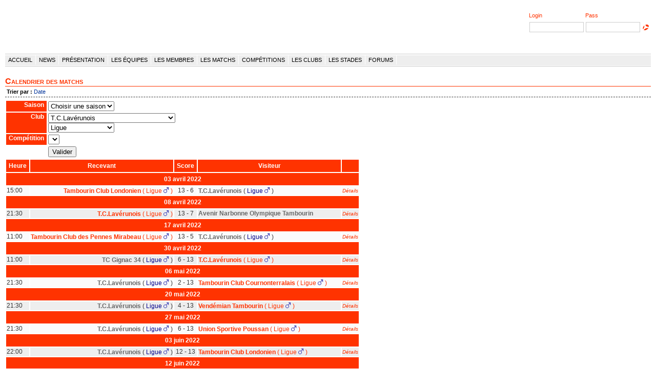

--- FILE ---
content_type: text/html
request_url: https://resultats.tambourin-liguelr.fr/index.php?r=matchs&v1=match_list&v2=team_18_159
body_size: 41090
content:
<!DOCTYPE html PUBLIC "-//W3C//DTD XHTML 1.0 Transitional//EN" "http://www.w3.org/TR/xhtml1/DTD/xhtml1-transitional.dtd">
<html xmlns="http://www.w3.org/1999/xhtml" xml:lang="fr" lang="fr">

<head>
<meta content="text/html; charset=iso-8859-1" http-equiv="Content-Type">
<title>Ligue du Languedoc-Roussillon de Tambourin &gt; Calendrier des matchs</title>
<link rel="stylesheet" type="text/css" href="/template/main.css"  />

<link type="text/css" rel="stylesheet" media="all" href="https://resultats.tambourin-liguelr.fr/template/defaut/tpl_image/styles.css" />
<script type="text/javascript" language="JavaScript1.1">
// open a popup
function pop(url,width,height)
{
    window.open(url,'_blank','toolbar=no, location=no, directories=no, menuBar=no, status=no, scrollbars=yes, resizable=yes, copyhistory=no, width='+width+', height='+height+', left=100, top=100');
}

// confirmation before deleting a document
function confirmation(url)
{
    if(confirm("Etes vous sur de vouloir continuer ?"))
    {
        document.location.href=url;
    }
}

// used by tinymce to open the file manager
function fileBrowserCallBack(field_name, url, type, win) {
    var connector = "https://resultats.tambourin-liguelr.fr/index.php?r=file&v1=image_manager&fen=pop";    
    var file_type;
    
    switch (type) {
        case "image": file_type = "image"; break;
        case "flash": file_type = "flash"; break;
        case "file": file_type = "file"; break;
    }    
    if (file_type) {
        connector += "&file_type=" + file_type;
    }
    connector += "&parent_form=tinymce&field_name="+field_name;
	
    window.open(connector, "FileManager", "modal,width=750,height=600,toolbar=no,location=no, directories=no, menuBar=no, status=no, scrollbars=yes, resizable=yes, copyhistory=no");
}   
</script>
<script src="https://resultats.tambourin-liguelr.fr/template/defaut/tpl_image/javascript.js" type="text/javascript"></script>
</head>

<body>
<body>

<!--table principale-->





 <div id="pagecentre"> 
	<div id="page">
		<div id="header"></div>
			<div id="menu_member">									  
			</div>
			<div id="connection">
			<form name="connection" method="post" action="https://resultats.tambourin-liguelr.fr/index.php?r=membre&v1=login">
				<table>
					<tr>
					<thead>
						<th>Login</th>
						<th>Pass</th>
						<td>&nbsp;</td></tr>
					</thead>
					<tbody>
						<tr>
							<td><input name="login" type="text" value="" size="10" class="login" /></td>
							<td><input name="pass" type="password" value="" size="10" class="login" /></td>
							<td><input type="image" src="https://resultats.tambourin-liguelr.fr/template/defaut/tpl_image/puce_14.gif" /></td>
						</tr>
					</tbody>
						<tr>
							<td colspan="3" align="center">
							 </td>
						</tr>
				</table>
			</form>
		<!-- END OPTION form_connection -->
		</div>

		<div id="main_menu">
			<ul id="menusport">
			<li><a href="https://resultats.tambourin-liguelr.fr/index.php" title="Accueil" onmouseover="afficher_elt('sousmenu_0','block');" onmouseout="afficher_elt('sousmenu_0','none');" class="menu_home" target="">Accueil</a>
				<ul id="sousmenu_0" onmouseover="afficher_elt('sousmenu_0','block');" onmouseout="afficher_elt('sousmenu_0','none');">
				</ul>
			</li>
			<li><a href="https://resultats.tambourin-liguelr.fr/index.php?r=news&v1=news_list" title="News" onmouseover="afficher_elt('sousmenu_1','block');" onmouseout="afficher_elt('sousmenu_1','none');" class="" target="">News</a>
				<ul id="sousmenu_1" onmouseover="afficher_elt('sousmenu_1','block');" onmouseout="afficher_elt('sousmenu_1','none');">
				</ul>
			</li>
			<li><a href="https://resultats.tambourin-liguelr.fr/index.php?r=information" title="Présentation" onmouseover="afficher_elt('sousmenu_2','block');" onmouseout="afficher_elt('sousmenu_2','none');" class="" target="">Présentation</a>
				<ul id="sousmenu_2" onmouseover="afficher_elt('sousmenu_2','block');" onmouseout="afficher_elt('sousmenu_2','none');">
				</ul>
			</li>
			<li><a href="https://resultats.tambourin-liguelr.fr/index.php?r=equipe&v1=team_list" title="Les équipes" onmouseover="afficher_elt('sousmenu_3','block');" onmouseout="afficher_elt('sousmenu_3','none');" class="" target="">Les équipes</a>
				<ul id="sousmenu_3" onmouseover="afficher_elt('sousmenu_3','block');" onmouseout="afficher_elt('sousmenu_3','none');">
				</ul>
			</li>
			<li><a href="https://resultats.tambourin-liguelr.fr/index.php?r=membre&v1=member_list" title="Les membres" onmouseover="afficher_elt('sousmenu_4','block');" onmouseout="afficher_elt('sousmenu_4','none');" class="" target="">Les membres</a>
				<ul id="sousmenu_4" onmouseover="afficher_elt('sousmenu_4','block');" onmouseout="afficher_elt('sousmenu_4','none');">
					<li><a href="https://resultats.tambourin-liguelr.fr/index.php?r=membre&v1=member_list" title="Les membres" class="" target="">Les membres</a></li>
					<li><a href="https://resultats.tambourin-liguelr.fr/index.php?r=equipe&v1=player_list" title="Les joueurs" class="" target="">Les joueurs</a></li>
					<li><a href="https://resultats.tambourin-liguelr.fr/index.php?r=membre&v1=manager_list" title="Les dirigeants" class="" target="">Les dirigeants</a></li>
					<li><a href="https://resultats.tambourin-liguelr.fr/index.php?r=equipe&v1=coach_list" title="Les entraîneurs" class="" target="">Les entraîneurs</a></li>
					<li><a href="https://resultats.tambourin-liguelr.fr/index.php?r=membre&v1=referee_list" title="Les arbitres" class="" target="">Les arbitres</a></li>
					<!-- END OPTION submenu -->
				</ul>
			</li>
			<li><a href="https://resultats.tambourin-liguelr.fr/index.php?r=matchs" title="Les matchs" onmouseover="afficher_elt('sousmenu_10','block');" onmouseout="afficher_elt('sousmenu_10','none');" class="" target="">Les matchs</a>
				<ul id="sousmenu_10" onmouseover="afficher_elt('sousmenu_10','block');" onmouseout="afficher_elt('sousmenu_10','none');">
					<li><a href="https://resultats.tambourin-liguelr.fr/index.php?r=matchs&v1=match_list" title="Les matchs" class="" target="">Les matchs</a></li>
					<li><a href="https://resultats.tambourin-liguelr.fr/index.php?r=matchs&v1=standings" title="Classement/stats" class="" target="">Classement/stats</a></li>
					<li><a href="https://resultats.tambourin-liguelr.fr/index.php?r=matchs&v1=stats_player" title="Stats des joueurs" class="" target="">Stats des joueurs</a></li>
					<!-- END OPTION submenu -->
				</ul>
			</li>
			<li><a href="https://resultats.tambourin-liguelr.fr/index.php?r=competition&v1=competition_list" title="Compétitions" onmouseover="afficher_elt('sousmenu_14','block');" onmouseout="afficher_elt('sousmenu_14','none');" class="" target="">Compétitions</a>
				<ul id="sousmenu_14" onmouseover="afficher_elt('sousmenu_14','block');" onmouseout="afficher_elt('sousmenu_14','none');">
				</ul>
			</li>
			<li><a href="https://resultats.tambourin-liguelr.fr/index.php?r=club" title="Les clubs" onmouseover="afficher_elt('sousmenu_15','block');" onmouseout="afficher_elt('sousmenu_15','none');" class="" target="">Les clubs</a>
				<ul id="sousmenu_15" onmouseover="afficher_elt('sousmenu_15','block');" onmouseout="afficher_elt('sousmenu_15','none');">
				</ul>
			</li>
			<li><a href="https://resultats.tambourin-liguelr.fr/index.php?r=lieu" title="Les stades" onmouseover="afficher_elt('sousmenu_16','block');" onmouseout="afficher_elt('sousmenu_16','none');" class="" target="">Les stades</a>
				<ul id="sousmenu_16" onmouseover="afficher_elt('sousmenu_16','block');" onmouseout="afficher_elt('sousmenu_16','none');">
				</ul>
			</li>
			<li><a href="https://resultats.tambourin-liguelr.fr/index.php?r=forum" title="Forums" onmouseover="afficher_elt('sousmenu_17','block');" onmouseout="afficher_elt('sousmenu_17','none');" class="" target="">Forums</a>
				<ul id="sousmenu_17" onmouseover="afficher_elt('sousmenu_17','block');" onmouseout="afficher_elt('sousmenu_17','none');">
				</ul>
			</li>
			</ul>
		</div>

		<div id="contenu"><h1>Calendrier des matchs</h1>

<div id="tri"><span class="trier">Trier par :</span> <a href="javascript:trier('form_match','date','desc');" title="Trier par Date">Date</a>
</div>

<p>
</p>

<script type="text/javascript">
/**
 * Permet d'envoyer des données en GET ou POST en utilisant les XmlHttpRequest
 */

function sendData(param, page, div)
{	
	if(document.all)
	{
		//Internet Explorer
		var XhrObj = new ActiveXObject("Microsoft.XMLHTTP") ;
	}//end if
	else
	{
	    //Mozilla
		var XhrObj = new XMLHttpRequest();
	}//end else
	//déendition de l'endroit d'affichage:
	var content = document.getElementById(div);
	
	if(isset(this.document.form_match.team)) {
	 param=param+'&team='+this.document.form_match.team.value;
	}
	if(isset(this.document.form_match.season)) {
	 param=param+'&season='+this.document.form_match.season.value;
	}	
	param=param+"&div="+div;
	
	XhrObj.open("POST", page);
	//Ok pour la page cible
	XhrObj.onreadystatechange = function()
	{
		if (XhrObj.readyState == 4 && XhrObj.status == 200)
			content.innerHTML = XhrObj.responseText ;
	}
	XhrObj.setRequestHeader('Content-Type','application/x-www-form-urlencoded');
	XhrObj.send(param);
}//end position SendData

function changeCompet(compet)
{ 
    var xhr; 
    try {  xhr = new ActiveXObject('Msxml2.XMLHTTP');   }
    catch (e) 
    {
        try {   xhr = new ActiveXObject('Microsoft.XMLHTTP'); }
        catch (e2) 
        {
           try {  xhr = new XMLHttpRequest();  }
           catch (e3) {  xhr = false;   }
         }
    }
 	//var log = document.getElementById('competition').options.selectedIndex;
 	var log = document.getElementById('competition').value;
 	document.getElementById('competition').innerHTML = "";
    xhr.onreadystatechange  = function() 
    { 
       if(xhr.readyState  == 4)
       {
        if(xhr.status  == 200) 
		{
			if(xhr.responseText!="")
			{
				document.getElementById('competition').options[0] = new Option("Choisir la compétition","");
				var t = xhr.responseText;
				var sel = t.split("|||");
				for(var z=0;z<sel.length;z++)
				{
					var actu = sel[z];
					var opt = actu.split('&');
					document.getElementById('competition').options[document.getElementById('competition').length] = new Option(opt[1],opt[0]);
				}
				for(var id=0; id<document.getElementById('competition').options.length;id++)
				{
					if(document.getElementById('competition').options[id].value==log)
					{
   						document.getElementById('competition').options[id].selected=true;
					}
				}
			}
		}
       }
    }; 
 
   xhr.open("POST", "./ajax.php?compet="+compet,  true); 
   xhr.send(null); 
   //alert(log);
} 

</script>

<form name="form_match" method="post" action="https://resultats.tambourin-liguelr.fr/index.php?r=matchs&v1=match_list">
<table border="0">
  <tr>
   <th>Saison</th>
    <td><select name="season" id='season' onChange="changeCompet(this.value);">
      <option value="">Choisir une saison</option>
      <option value="24" >saison 2025-2026</option>
      <option value="23" >saison 2024-2025</option>
      <option value="22" >saison 2023-2024</option>
      <option value="20" >saison 2022-2023</option>
      <option value="19" >saison 2021-2022</option>
    </select></td>
	</tr>
	<tr>	
	 <th>Club</th>
      <td>
	  <select name="club" onChange="sendData('id='+this.value+'&select=team','https://resultats.tambourin-liguelr.fr/index.php?r=equipe&v1=select_team_club','team');" onkeyup="sendData('id='+this.value+'&select=team','https://resultats.tambourin-liguelr.fr/index.php?r=equipe&v1=select_team_club','team');">
	  <option value="">Choisir un club</option>
	  <option value="21" >AS Bessan Tambourin</option>
	  <option value="33" >AS Le Tambourin St Ponais</option>
	  <option value="4" >ASC Tambourin Cazouls d’Hérault</option>
	  <option value="15" >Association Florensac Tambourin</option>
	  <option value="38" >AST Aigues-Vives</option>
	  <option value="8" >Avenir Narbonne Olympique Tambourin</option>
	  <option value="41" >BALARUC</option>
	  <option value="16" >Club Omnisports Castelnaulais</option>
	  <option value="20" >exempt</option>
	  <option value="45" >GALLARGUES le MONTUEUX</option>
	  <option value="42" >la penne /huveaune</option>
	  <option value="40" >Le Causse de la selle</option>
	  <option value="14" >Monceaux sur Dordogne</option>
	  <option value="44" >Paulhan</option>
	  <option value="49" >perdant 1ère 1/2 finale</option>
	  <option value="50" >perdant 2ème 1/2 finale</option>
	  <option value="23" >Sport Club St Georges Tambourin</option>
	  <option value="22" >Sport Tambourin Balaruc association</option>
	  <option value="27" >STC Montpellier</option>
	  <option value="32" >T.C. St Mathieu de Tréviers</option>
	  <option value="18" selected>T.C.Lavérunois</option>
	  <option value="24" >Tambourin Club Aniane</option>
	  <option value="31" >Tambourin Club Caussenard</option>
	  <option value="3" >Tambourin Club Cournonterralais</option>
	  <option value="17" >Tambourin Club de Cournonsec</option>
	  <option value="9" >Tambourin Club des Pennes Mirabeau</option>
	  <option value="26" >Tambourin Club Jacou</option>
	  <option value="12" >Tambourin Club Londonien</option>
	  <option value="6" >Tambourin Club Mèzois</option>
	  <option value="7" >Tambourin Club Montarnéen</option>
	  <option value="34" >Tambourin Club Vendarguois</option>
	  <option value="11" >Tambourin Club Viols Le Fort</option>
	  <option value="29" >TC Gignac 34</option>
	  <option value="35" >TC Pignanais</option>
	  <option value="28" >Teyran</option>
	  <option value="25" >Union Sportive Grabeloise</option>
	  <option value="13" >Union Sportive Poussan</option>
	  <option value="36" >Union sportive Usclasienne</option>
	  <option value="51" >vainqueur 1ère 1/2 finale</option>
	  <option value="52" >vainqueur 2ème 1/2 finale</option>
	  <option value="10" >Vendémian Tambourin</option>
	  <option value="46" >VOLTAIRE Florensac</option>
	  </select>
	  <!-- END OPTION aff_club -->
	  <div id="team">
	  <select name="team">
	  <option value="">Choisir une équipe</option>
	  <option value="191" >Minime Equipe 1</option>
	  <option value="198" >Cadet Equipe 2</option>
	  <option value="197" >Cadet Equipe 1</option>
	  <option value="194" >Minime Equipe 2</option>
	  <option value="159" selected>Ligue</option>
	  <option value="216" >Benjamin</option>
	  </select>
	  <!-- END OPTION team -->
	  </div>
	  </td>
	  </tr>	
	  <!-- END OPTION aff_club_team -->  	
	  <tr>
	  <th>Compétition</th>
    <td><select name="competition" id="competition" onchange="document.getElementById('round_details').innerHTML=''; sendData('competition='+this.form.competition.value+'&select=round&type=all','https://resultats.tambourin-liguelr.fr/index.php?r=competition&v1=select_round','round');">
      <option value="">Choisir la compétition</option>
      <option value="83" >Championnat CADET extérieur 2026</option>
      <option value="60" >Championnat de Ligue 2022</option>
      <option value="61" >championnat de ligue 2023</option>
      <option value="79" >championnat de ligue 2024</option>
      <option value="82" >Championnat de Ligue 2026</option>
      <option value="81" >Championnat ligue 2025</option>
      <option value="72" >plateau salle benjamin espoir</option>
      <option value="70" >plateau salle benjamin excellence</option>
      <option value="71" >plateau salle benjamin honneur</option>
      <option value="68" >plateau salle cadet espoir</option>
      <option value="66" >plateau salle cadet excellence</option>
      <option value="67" >plateau salle cadet honneur</option>
      <option value="69" >plateau salle cadet promotion</option>
      <option value="74" >plateau salle minime ambition</option>
      <option value="76" >plateau salle minime avenir</option>
      <option value="73" >plateau salle minime espoir</option>
      <option value="64" >plateau salle minime excellence</option>
      <option value="65" >plateau salle minime honneur</option>
      <option value="75" >plateau salle minime promotion</option>
      <option value="77" >plateau salle poussin espoir</option>
      <option value="62" >plateau salle poussin excellence</option>
      <option value="63" >plateau salle poussin honneur</option>
    </select>
<div id="round" style="display:">
	</div>
		<div id="round_details">
<table>

</table></div>	
	</td>
    </tr>
<tr>
 <td></td>	

    <td><input name="page" type="hidden" value="" />
	  <input name="tri" type="hidden" value="club" />
	  <input name="ordre" type="hidden" value="asc" />
	  <input name="valider" type="button" id="valider" onclick="javascript:this.form.submit();" value="Valider" /></td>
  </tr>
</table>
</form>


<table border="0">
 <thead>
  <tr>
    <th>Heure</th>
    <th>Recevant</th>
    <th>Score</th>
    <th>Visiteur</th>
    <th>&nbsp;</th>
  </tr>
 </thead> 
 <tbody>
   <thead><tr><th colspan="5">03 avril 2022</th></tr></thead>
   <!-- END OPTION show_date --> 
  <tr class="ligne0">
    <td>15:00</td>
    <td align="right" class="gagnant1"><a href="https://resultats.tambourin-liguelr.fr/index.php?r=club&v1=view&v2=12" class="title">Tambourin Club Londonien</a>
      ( <a href="https://resultats.tambourin-liguelr.fr/index.php?r=equipe&v1=view&v2=136">Ligue</a>
  <img src="https://resultats.tambourin-liguelr.fr/template/defaut/tpl_image/sex_M.gif" alt="Masculin" />
  <!-- END OPTION sex_home -->
      )
  <!-- END OPTION team_home -->  
   </td>
    <td align="center">13 -
      6</td>
    <td align="left"  class="gagnant0"><a href="https://resultats.tambourin-liguelr.fr/index.php?r=club&v1=view&v2=18" class="title">T.C.Lavérunois</a>
      ( <a href="https://resultats.tambourin-liguelr.fr/index.php?r=equipe&v1=view&v2=159">Ligue</a>
  <img src="https://resultats.tambourin-liguelr.fr/template/defaut/tpl_image/sex_M.gif" alt="Masculin" />
  <!-- END OPTION sex_visitor -->
      )
  <!-- END OPTION team_visitor -->
  </td>
    <td><a href="https://resultats.tambourin-liguelr.fr/index.php?r=matchs&v1=view&v2=2185" class="details" title="Détails">Détails</a>
		  </td>
  </tr>
   <thead><tr><th colspan="5">08 avril 2022</th></tr></thead>
   <!-- END OPTION show_date --> 
  <tr class="ligne1">
    <td>21:30</td>
    <td align="right" class="gagnant1"><a href="https://resultats.tambourin-liguelr.fr/index.php?r=club&v1=view&v2=18" class="title">T.C.Lavérunois</a>
      ( <a href="https://resultats.tambourin-liguelr.fr/index.php?r=equipe&v1=view&v2=159">Ligue</a>
  <img src="https://resultats.tambourin-liguelr.fr/template/defaut/tpl_image/sex_M.gif" alt="Masculin" />
  <!-- END OPTION sex_home -->
      )
  <!-- END OPTION team_home -->  
   </td>
    <td align="center">13 -
      7</td>
    <td align="left"  class="gagnant0"><a href="https://resultats.tambourin-liguelr.fr/index.php?r=club&v1=view&v2=8" class="title">Avenir Narbonne Olympique Tambourin</a>
  </td>
    <td><a href="https://resultats.tambourin-liguelr.fr/index.php?r=matchs&v1=view&v2=2187" class="details" title="Détails">Détails</a>
		  </td>
  </tr>
   <thead><tr><th colspan="5">17 avril 2022</th></tr></thead>
   <!-- END OPTION show_date --> 
  <tr class="ligne0">
    <td>11:00</td>
    <td align="right" class="gagnant1"><a href="https://resultats.tambourin-liguelr.fr/index.php?r=club&v1=view&v2=9" class="title">Tambourin Club des Pennes Mirabeau</a>
      ( <a href="https://resultats.tambourin-liguelr.fr/index.php?r=equipe&v1=view&v2=107">Ligue</a>
  <img src="https://resultats.tambourin-liguelr.fr/template/defaut/tpl_image/sex_M.gif" alt="Masculin" />
  <!-- END OPTION sex_home -->
      )
  <!-- END OPTION team_home -->  
   </td>
    <td align="center">13 -
      5</td>
    <td align="left"  class="gagnant0"><a href="https://resultats.tambourin-liguelr.fr/index.php?r=club&v1=view&v2=18" class="title">T.C.Lavérunois</a>
      ( <a href="https://resultats.tambourin-liguelr.fr/index.php?r=equipe&v1=view&v2=159">Ligue</a>
  <img src="https://resultats.tambourin-liguelr.fr/template/defaut/tpl_image/sex_M.gif" alt="Masculin" />
  <!-- END OPTION sex_visitor -->
      )
  <!-- END OPTION team_visitor -->
  </td>
    <td><a href="https://resultats.tambourin-liguelr.fr/index.php?r=matchs&v1=view&v2=2194" class="details" title="Détails">Détails</a>
		  </td>
  </tr>
   <thead><tr><th colspan="5">30 avril 2022</th></tr></thead>
   <!-- END OPTION show_date --> 
  <tr class="ligne1">
    <td>11:00</td>
    <td align="right" class="gagnant0"><a href="https://resultats.tambourin-liguelr.fr/index.php?r=club&v1=view&v2=29" class="title">TC Gignac 34</a>
      ( <a href="https://resultats.tambourin-liguelr.fr/index.php?r=equipe&v1=view&v2=75">Ligue</a>
  <img src="https://resultats.tambourin-liguelr.fr/template/defaut/tpl_image/sex_M.gif" alt="Masculin" />
  <!-- END OPTION sex_home -->
      )
  <!-- END OPTION team_home -->  
   </td>
    <td align="center">6 -
      13</td>
    <td align="left"  class="gagnant1"><a href="https://resultats.tambourin-liguelr.fr/index.php?r=club&v1=view&v2=18" class="title">T.C.Lavérunois</a>
      ( <a href="https://resultats.tambourin-liguelr.fr/index.php?r=equipe&v1=view&v2=159">Ligue</a>
  <img src="https://resultats.tambourin-liguelr.fr/template/defaut/tpl_image/sex_M.gif" alt="Masculin" />
  <!-- END OPTION sex_visitor -->
      )
  <!-- END OPTION team_visitor -->
  </td>
    <td><a href="https://resultats.tambourin-liguelr.fr/index.php?r=matchs&v1=view&v2=2202" class="details" title="Détails">Détails</a>
		  </td>
  </tr>
   <thead><tr><th colspan="5">06 mai 2022</th></tr></thead>
   <!-- END OPTION show_date --> 
  <tr class="ligne0">
    <td>21:30</td>
    <td align="right" class="gagnant0"><a href="https://resultats.tambourin-liguelr.fr/index.php?r=club&v1=view&v2=18" class="title">T.C.Lavérunois</a>
      ( <a href="https://resultats.tambourin-liguelr.fr/index.php?r=equipe&v1=view&v2=159">Ligue</a>
  <img src="https://resultats.tambourin-liguelr.fr/template/defaut/tpl_image/sex_M.gif" alt="Masculin" />
  <!-- END OPTION sex_home -->
      )
  <!-- END OPTION team_home -->  
   </td>
    <td align="center">2 -
      13</td>
    <td align="left"  class="gagnant1"><a href="https://resultats.tambourin-liguelr.fr/index.php?r=club&v1=view&v2=3" class="title">Tambourin Club Cournonterralais</a>
      ( <a href="https://resultats.tambourin-liguelr.fr/index.php?r=equipe&v1=view&v2=128">Ligue</a>
  <img src="https://resultats.tambourin-liguelr.fr/template/defaut/tpl_image/sex_M.gif" alt="Masculin" />
  <!-- END OPTION sex_visitor -->
      )
  <!-- END OPTION team_visitor -->
  </td>
    <td><a href="https://resultats.tambourin-liguelr.fr/index.php?r=matchs&v1=view&v2=2203" class="details" title="Détails">Détails</a>
		  </td>
  </tr>
   <thead><tr><th colspan="5">20 mai 2022</th></tr></thead>
   <!-- END OPTION show_date --> 
  <tr class="ligne1">
    <td>21:30</td>
    <td align="right" class="gagnant0"><a href="https://resultats.tambourin-liguelr.fr/index.php?r=club&v1=view&v2=18" class="title">T.C.Lavérunois</a>
      ( <a href="https://resultats.tambourin-liguelr.fr/index.php?r=equipe&v1=view&v2=159">Ligue</a>
  <img src="https://resultats.tambourin-liguelr.fr/template/defaut/tpl_image/sex_M.gif" alt="Masculin" />
  <!-- END OPTION sex_home -->
      )
  <!-- END OPTION team_home -->  
   </td>
    <td align="center">4 -
      13</td>
    <td align="left"  class="gagnant1"><a href="https://resultats.tambourin-liguelr.fr/index.php?r=club&v1=view&v2=10" class="title">Vendémian Tambourin</a>
      ( <a href="https://resultats.tambourin-liguelr.fr/index.php?r=equipe&v1=view&v2=35">Ligue</a>
  <img src="https://resultats.tambourin-liguelr.fr/template/defaut/tpl_image/sex_M.gif" alt="Masculin" />
  <!-- END OPTION sex_visitor -->
      )
  <!-- END OPTION team_visitor -->
  </td>
    <td><a href="https://resultats.tambourin-liguelr.fr/index.php?r=matchs&v1=view&v2=2212" class="details" title="Détails">Détails</a>
		  </td>
  </tr>
   <thead><tr><th colspan="5">27 mai 2022</th></tr></thead>
   <!-- END OPTION show_date --> 
  <tr class="ligne0">
    <td>21:30</td>
    <td align="right" class="gagnant0"><a href="https://resultats.tambourin-liguelr.fr/index.php?r=club&v1=view&v2=18" class="title">T.C.Lavérunois</a>
      ( <a href="https://resultats.tambourin-liguelr.fr/index.php?r=equipe&v1=view&v2=159">Ligue</a>
  <img src="https://resultats.tambourin-liguelr.fr/template/defaut/tpl_image/sex_M.gif" alt="Masculin" />
  <!-- END OPTION sex_home -->
      )
  <!-- END OPTION team_home -->  
   </td>
    <td align="center">6 -
      13</td>
    <td align="left"  class="gagnant1"><a href="https://resultats.tambourin-liguelr.fr/index.php?r=club&v1=view&v2=13" class="title">Union Sportive Poussan</a>
      ( <a href="https://resultats.tambourin-liguelr.fr/index.php?r=equipe&v1=view&v2=133">Ligue</a>
  <img src="https://resultats.tambourin-liguelr.fr/template/defaut/tpl_image/sex_M.gif" alt="Masculin" />
  <!-- END OPTION sex_visitor -->
      )
  <!-- END OPTION team_visitor -->
  </td>
    <td><a href="https://resultats.tambourin-liguelr.fr/index.php?r=matchs&v1=view&v2=2215" class="details" title="Détails">Détails</a>
		  </td>
  </tr>
   <thead><tr><th colspan="5">03 juin 2022</th></tr></thead>
   <!-- END OPTION show_date --> 
  <tr class="ligne1">
    <td>22:00</td>
    <td align="right" class="gagnant0"><a href="https://resultats.tambourin-liguelr.fr/index.php?r=club&v1=view&v2=18" class="title">T.C.Lavérunois</a>
      ( <a href="https://resultats.tambourin-liguelr.fr/index.php?r=equipe&v1=view&v2=159">Ligue</a>
  <img src="https://resultats.tambourin-liguelr.fr/template/defaut/tpl_image/sex_M.gif" alt="Masculin" />
  <!-- END OPTION sex_home -->
      )
  <!-- END OPTION team_home -->  
   </td>
    <td align="center">12 -
      13</td>
    <td align="left"  class="gagnant1"><a href="https://resultats.tambourin-liguelr.fr/index.php?r=club&v1=view&v2=12" class="title">Tambourin Club Londonien</a>
      ( <a href="https://resultats.tambourin-liguelr.fr/index.php?r=equipe&v1=view&v2=136">Ligue</a>
  <img src="https://resultats.tambourin-liguelr.fr/template/defaut/tpl_image/sex_M.gif" alt="Masculin" />
  <!-- END OPTION sex_visitor -->
      )
  <!-- END OPTION team_visitor -->
  </td>
    <td><a href="https://resultats.tambourin-liguelr.fr/index.php?r=matchs&v1=view&v2=2220" class="details" title="Détails">Détails</a>
		  </td>
  </tr>
   <thead><tr><th colspan="5">12 juin 2022</th></tr></thead>
   <!-- END OPTION show_date --> 
  <tr class="ligne0">
    <td>16:00</td>
    <td align="right" class="gagnant0"><a href="https://resultats.tambourin-liguelr.fr/index.php?r=club&v1=view&v2=8" class="title">Avenir Narbonne Olympique Tambourin</a>
   </td>
    <td align="center">11 -
      13</td>
    <td align="left"  class="gagnant1"><a href="https://resultats.tambourin-liguelr.fr/index.php?r=club&v1=view&v2=18" class="title">T.C.Lavérunois</a>
      ( <a href="https://resultats.tambourin-liguelr.fr/index.php?r=equipe&v1=view&v2=159">Ligue</a>
  <img src="https://resultats.tambourin-liguelr.fr/template/defaut/tpl_image/sex_M.gif" alt="Masculin" />
  <!-- END OPTION sex_visitor -->
      )
  <!-- END OPTION team_visitor -->
  </td>
    <td><a href="https://resultats.tambourin-liguelr.fr/index.php?r=matchs&v1=view&v2=2222" class="details" title="Détails">Détails</a>
		  </td>
  </tr>
   <thead><tr><th colspan="5">19 juin 2022</th></tr></thead>
   <!-- END OPTION show_date --> 
  <tr class="ligne1">
    <td>17:00</td>
    <td align="right" class="gagnant1"><a href="https://resultats.tambourin-liguelr.fr/index.php?r=club&v1=view&v2=18" class="title">T.C.Lavérunois</a>
      ( <a href="https://resultats.tambourin-liguelr.fr/index.php?r=equipe&v1=view&v2=159">Ligue</a>
  <img src="https://resultats.tambourin-liguelr.fr/template/defaut/tpl_image/sex_M.gif" alt="Masculin" />
  <!-- END OPTION sex_home -->
      )
  <!-- END OPTION team_home -->  
   </td>
    <td align="center">13 -
      9</td>
    <td align="left"  class="gagnant0"><a href="https://resultats.tambourin-liguelr.fr/index.php?r=club&v1=view&v2=9" class="title">Tambourin Club des Pennes Mirabeau</a>
      ( <a href="https://resultats.tambourin-liguelr.fr/index.php?r=equipe&v1=view&v2=107">Ligue</a>
  <img src="https://resultats.tambourin-liguelr.fr/template/defaut/tpl_image/sex_M.gif" alt="Masculin" />
  <!-- END OPTION sex_visitor -->
      )
  <!-- END OPTION team_visitor -->
  </td>
    <td><a href="https://resultats.tambourin-liguelr.fr/index.php?r=matchs&v1=view&v2=2227" class="details" title="Détails">Détails</a>
		  </td>
  </tr>
   <thead><tr><th colspan="5">08 juillet 2022</th></tr></thead>
   <!-- END OPTION show_date --> 
  <tr class="ligne0">
    <td>22:00</td>
    <td align="right" class="gagnant1"><a href="https://resultats.tambourin-liguelr.fr/index.php?r=club&v1=view&v2=18" class="title">T.C.Lavérunois</a>
      ( <a href="https://resultats.tambourin-liguelr.fr/index.php?r=equipe&v1=view&v2=159">Ligue</a>
  <img src="https://resultats.tambourin-liguelr.fr/template/defaut/tpl_image/sex_M.gif" alt="Masculin" />
  <!-- END OPTION sex_home -->
      )
  <!-- END OPTION team_home -->  
   </td>
    <td align="center">13 -
      7</td>
    <td align="left"  class="gagnant0"><a href="https://resultats.tambourin-liguelr.fr/index.php?r=club&v1=view&v2=29" class="title">TC Gignac 34</a>
      ( <a href="https://resultats.tambourin-liguelr.fr/index.php?r=equipe&v1=view&v2=75">Ligue</a>
  <img src="https://resultats.tambourin-liguelr.fr/template/defaut/tpl_image/sex_M.gif" alt="Masculin" />
  <!-- END OPTION sex_visitor -->
      )
  <!-- END OPTION team_visitor -->
  </td>
    <td><a href="https://resultats.tambourin-liguelr.fr/index.php?r=matchs&v1=view&v2=2233" class="details" title="Détails">Détails</a>
		  </td>
  </tr>
   <thead><tr><th colspan="5">25 juillet 2022</th></tr></thead>
   <!-- END OPTION show_date --> 
  <tr class="ligne1">
    <td>22:00</td>
    <td align="right" class="gagnant1"><a href="https://resultats.tambourin-liguelr.fr/index.php?r=club&v1=view&v2=3" class="title">Tambourin Club Cournonterralais</a>
      ( <a href="https://resultats.tambourin-liguelr.fr/index.php?r=equipe&v1=view&v2=128">Ligue</a>
  <img src="https://resultats.tambourin-liguelr.fr/template/defaut/tpl_image/sex_M.gif" alt="Masculin" />
  <!-- END OPTION sex_home -->
      )
  <!-- END OPTION team_home -->  
   </td>
    <td align="center">13 -
      10</td>
    <td align="left"  class="gagnant0"><a href="https://resultats.tambourin-liguelr.fr/index.php?r=club&v1=view&v2=18" class="title">T.C.Lavérunois</a>
      ( <a href="https://resultats.tambourin-liguelr.fr/index.php?r=equipe&v1=view&v2=159">Ligue</a>
  <img src="https://resultats.tambourin-liguelr.fr/template/defaut/tpl_image/sex_M.gif" alt="Masculin" />
  <!-- END OPTION sex_visitor -->
      )
  <!-- END OPTION team_visitor -->
  </td>
    <td><a href="https://resultats.tambourin-liguelr.fr/index.php?r=matchs&v1=view&v2=2234" class="details" title="Détails">Détails</a>
		  </td>
  </tr>
   <thead><tr><th colspan="5">27 juillet 2022</th></tr></thead>
   <!-- END OPTION show_date --> 
  <tr class="ligne0">
    <td>18:30</td>
    <td align="right" class="gagnant1"><a href="https://resultats.tambourin-liguelr.fr/index.php?r=club&v1=view&v2=10" class="title">Vendémian Tambourin</a>
      ( <a href="https://resultats.tambourin-liguelr.fr/index.php?r=equipe&v1=view&v2=35">Ligue</a>
  <img src="https://resultats.tambourin-liguelr.fr/template/defaut/tpl_image/sex_M.gif" alt="Masculin" />
  <!-- END OPTION sex_home -->
      )
  <!-- END OPTION team_home -->  
   </td>
    <td align="center">13 -
      6</td>
    <td align="left"  class="gagnant0"><a href="https://resultats.tambourin-liguelr.fr/index.php?r=club&v1=view&v2=18" class="title">T.C.Lavérunois</a>
      ( <a href="https://resultats.tambourin-liguelr.fr/index.php?r=equipe&v1=view&v2=159">Ligue</a>
  <img src="https://resultats.tambourin-liguelr.fr/template/defaut/tpl_image/sex_M.gif" alt="Masculin" />
  <!-- END OPTION sex_visitor -->
      )
  <!-- END OPTION team_visitor -->
  </td>
    <td><a href="https://resultats.tambourin-liguelr.fr/index.php?r=matchs&v1=view&v2=2240" class="details" title="Détails">Détails</a>
		  </td>
  </tr>
   <thead><tr><th colspan="5">03 septembre 2022</th></tr></thead>
   <!-- END OPTION show_date --> 
  <tr class="ligne1">
    <td>15:00</td>
    <td align="right" class="gagnant1"><a href="https://resultats.tambourin-liguelr.fr/index.php?r=club&v1=view&v2=13" class="title">Union Sportive Poussan</a>
      ( <a href="https://resultats.tambourin-liguelr.fr/index.php?r=equipe&v1=view&v2=133">Ligue</a>
  <img src="https://resultats.tambourin-liguelr.fr/template/defaut/tpl_image/sex_M.gif" alt="Masculin" />
  <!-- END OPTION sex_home -->
      )
  <!-- END OPTION team_home -->  
   </td>
    <td align="center">13 -
      6</td>
    <td align="left"  class="gagnant0"><a href="https://resultats.tambourin-liguelr.fr/index.php?r=club&v1=view&v2=18" class="title">T.C.Lavérunois</a>
      ( <a href="https://resultats.tambourin-liguelr.fr/index.php?r=equipe&v1=view&v2=159">Ligue</a>
  <img src="https://resultats.tambourin-liguelr.fr/template/defaut/tpl_image/sex_M.gif" alt="Masculin" />
  <!-- END OPTION sex_visitor -->
      )
  <!-- END OPTION team_visitor -->
  </td>
    <td><a href="https://resultats.tambourin-liguelr.fr/index.php?r=matchs&v1=view&v2=2244" class="details" title="Détails">Détails</a>
		  </td>
  </tr>
   <thead><tr><th colspan="5">02 avril 2023</th></tr></thead>
   <!-- END OPTION show_date --> 
  <tr class="ligne0">
    <td>17:30</td>
    <td align="right" class="gagnant1"><a href="https://resultats.tambourin-liguelr.fr/index.php?r=club&v1=view&v2=10" class="title">Vendémian Tambourin</a>
      ( <a href="https://resultats.tambourin-liguelr.fr/index.php?r=equipe&v1=view&v2=35">Ligue</a>
  <img src="https://resultats.tambourin-liguelr.fr/template/defaut/tpl_image/sex_M.gif" alt="Masculin" />
  <!-- END OPTION sex_home -->
      )
  <!-- END OPTION team_home -->  
   </td>
    <td align="center">13 -
      7</td>
    <td align="left"  class="gagnant0"><a href="https://resultats.tambourin-liguelr.fr/index.php?r=club&v1=view&v2=18" class="title">T.C.Lavérunois</a>
      ( <a href="https://resultats.tambourin-liguelr.fr/index.php?r=equipe&v1=view&v2=159">Ligue</a>
  <img src="https://resultats.tambourin-liguelr.fr/template/defaut/tpl_image/sex_M.gif" alt="Masculin" />
  <!-- END OPTION sex_visitor -->
      )
  <!-- END OPTION team_visitor -->
  </td>
    <td><a href="https://resultats.tambourin-liguelr.fr/index.php?r=matchs&v1=view&v2=2250" class="details" title="Détails">Détails</a>
		  </td>
  </tr>
   <thead><tr><th colspan="5">09 avril 2023</th></tr></thead>
   <!-- END OPTION show_date --> 
  <tr class="ligne1">
    <td>17:00</td>
    <td align="right" class="gagnant0"><a href="https://resultats.tambourin-liguelr.fr/index.php?r=club&v1=view&v2=35" class="title">TC Pignanais</a>
      ( <a href="https://resultats.tambourin-liguelr.fr/index.php?r=equipe&v1=view&v2=160">Ligue</a>
  <img src="https://resultats.tambourin-liguelr.fr/template/defaut/tpl_image/sex_M.gif" alt="Masculin" />
  <!-- END OPTION sex_home -->
      )
  <!-- END OPTION team_home -->  
   </td>
    <td align="center">4 -
      13</td>
    <td align="left"  class="gagnant1"><a href="https://resultats.tambourin-liguelr.fr/index.php?r=club&v1=view&v2=18" class="title">T.C.Lavérunois</a>
      ( <a href="https://resultats.tambourin-liguelr.fr/index.php?r=equipe&v1=view&v2=159">Ligue</a>
  <img src="https://resultats.tambourin-liguelr.fr/template/defaut/tpl_image/sex_M.gif" alt="Masculin" />
  <!-- END OPTION sex_visitor -->
      )
  <!-- END OPTION team_visitor -->
  </td>
    <td><a href="https://resultats.tambourin-liguelr.fr/index.php?r=matchs&v1=view&v2=2256" class="details" title="Détails">Détails</a>
		  </td>
  </tr>
   <thead><tr><th colspan="5">15 avril 2023</th></tr></thead>
   <!-- END OPTION show_date --> 
  <tr class="ligne0">
    <td>15:00</td>
    <td align="right" class="gagnant0"><a href="https://resultats.tambourin-liguelr.fr/index.php?r=club&v1=view&v2=16" class="title">Club Omnisports Castelnaulais</a>
      ( <a href="https://resultats.tambourin-liguelr.fr/index.php?r=equipe&v1=view&v2=158">Ligue</a>
  <img src="https://resultats.tambourin-liguelr.fr/template/defaut/tpl_image/sex_M.gif" alt="Masculin" />
  <!-- END OPTION sex_home -->
      )
  <!-- END OPTION team_home -->  
   </td>
    <td align="center">5 -
      13</td>
    <td align="left"  class="gagnant1"><a href="https://resultats.tambourin-liguelr.fr/index.php?r=club&v1=view&v2=18" class="title">T.C.Lavérunois</a>
      ( <a href="https://resultats.tambourin-liguelr.fr/index.php?r=equipe&v1=view&v2=159">Ligue</a>
  <img src="https://resultats.tambourin-liguelr.fr/template/defaut/tpl_image/sex_M.gif" alt="Masculin" />
  <!-- END OPTION sex_visitor -->
      )
  <!-- END OPTION team_visitor -->
  </td>
    <td><a href="https://resultats.tambourin-liguelr.fr/index.php?r=matchs&v1=view&v2=2259" class="details" title="Détails">Détails</a>
		  </td>
  </tr>
   <thead><tr><th colspan="5">22 avril 2023</th></tr></thead>
   <!-- END OPTION show_date --> 
  <tr class="ligne1">
    <td>14:00</td>
    <td align="right" class="gagnant1"><a href="https://resultats.tambourin-liguelr.fr/index.php?r=club&v1=view&v2=40" class="title">Le Causse de la selle</a>
      ( <a href="https://resultats.tambourin-liguelr.fr/index.php?r=equipe&v1=view&v2=182">Ligue</a>
  <img src="https://resultats.tambourin-liguelr.fr/template/defaut/tpl_image/sex_M.gif" alt="Masculin" />
  <!-- END OPTION sex_home -->
      )
  <!-- END OPTION team_home -->  
   </td>
    <td align="center">13 -
      9</td>
    <td align="left"  class="gagnant0"><a href="https://resultats.tambourin-liguelr.fr/index.php?r=club&v1=view&v2=18" class="title">T.C.Lavérunois</a>
      ( <a href="https://resultats.tambourin-liguelr.fr/index.php?r=equipe&v1=view&v2=159">Ligue</a>
  <img src="https://resultats.tambourin-liguelr.fr/template/defaut/tpl_image/sex_M.gif" alt="Masculin" />
  <!-- END OPTION sex_visitor -->
      )
  <!-- END OPTION team_visitor -->
  </td>
    <td><a href="https://resultats.tambourin-liguelr.fr/index.php?r=matchs&v1=view&v2=2267" class="details" title="Détails">Détails</a>
		  </td>
  </tr>
   <thead><tr><th colspan="5">28 avril 2023</th></tr></thead>
   <!-- END OPTION show_date --> 
  <tr class="ligne0">
    <td>17:00</td>
    <td align="right" class="gagnant0"><a href="https://resultats.tambourin-liguelr.fr/index.php?r=club&v1=view&v2=18" class="title">T.C.Lavérunois</a>
      ( <a href="https://resultats.tambourin-liguelr.fr/index.php?r=equipe&v1=view&v2=159">Ligue</a>
  <img src="https://resultats.tambourin-liguelr.fr/template/defaut/tpl_image/sex_M.gif" alt="Masculin" />
  <!-- END OPTION sex_home -->
      )
  <!-- END OPTION team_home -->  
   </td>
    <td align="center"> -
      </td>
    <td align="left"  class="gagnant0"><a href="https://resultats.tambourin-liguelr.fr/index.php?r=club&v1=view&v2=20" class="title">exempt</a>
      ( <a href="https://resultats.tambourin-liguelr.fr/index.php?r=equipe&v1=view&v2=188">exempt</a>
  <img src="https://resultats.tambourin-liguelr.fr/template/defaut/tpl_image/sex_.gif" alt="" />
  <!-- END OPTION sex_visitor -->
      )
  <!-- END OPTION team_visitor -->
  </td>
    <td><a href="https://resultats.tambourin-liguelr.fr/index.php?r=matchs&v1=view&v2=2268" class="details" title="Détails">Détails</a>
		  </td>
  </tr>
   <thead><tr><th colspan="5">06 mai 2023</th></tr></thead>
   <!-- END OPTION show_date --> 
  <tr class="ligne1">
    <td>16:00</td>
    <td align="right" class="gagnant0"><a href="https://resultats.tambourin-liguelr.fr/index.php?r=club&v1=view&v2=29" class="title">TC Gignac 34</a>
      ( <a href="https://resultats.tambourin-liguelr.fr/index.php?r=equipe&v1=view&v2=75">Ligue</a>
  <img src="https://resultats.tambourin-liguelr.fr/template/defaut/tpl_image/sex_M.gif" alt="Masculin" />
  <!-- END OPTION sex_home -->
      )
  <!-- END OPTION team_home -->  
   </td>
    <td align="center">6 -
      13</td>
    <td align="left"  class="gagnant1"><a href="https://resultats.tambourin-liguelr.fr/index.php?r=club&v1=view&v2=18" class="title">T.C.Lavérunois</a>
      ( <a href="https://resultats.tambourin-liguelr.fr/index.php?r=equipe&v1=view&v2=159">Ligue</a>
  <img src="https://resultats.tambourin-liguelr.fr/template/defaut/tpl_image/sex_M.gif" alt="Masculin" />
  <!-- END OPTION sex_visitor -->
      )
  <!-- END OPTION team_visitor -->
  </td>
    <td><a href="https://resultats.tambourin-liguelr.fr/index.php?r=matchs&v1=view&v2=2277" class="details" title="Détails">Détails</a>
		  </td>
  </tr>
  </tbody>
</table>

<div id="number_page">
</div>
<script type="text/javascript">
setTimeout(changeCompet(document.getElementById('season').value),1500);
</script>

<!-- END OPTION match -->
</div>


		<div class="spacer">&nbsp;</div>


</div>

  </div>










</body>
</html>


--- FILE ---
content_type: text/css
request_url: https://resultats.tambourin-liguelr.fr/template/main.css
body_size: 5079
content:
html{
	width: auto;
	font-family: Verdana,Helvetica,Arial,Tahoma,sans-serif;
	height: 100%;
}

a img{ border: 0px; }

a,.header a{ text-decoration: none; }

a:hover{ color: #757d22; text-decoration: underline; }

a:active,a:visited,a:link{ color: #00008b; }

body{
	margin: 0;
	padding: 0;
	background:#fff;

/*background: url(/media/Bandeau/newbandeau5.png)  #ffffff repeat-x top;*/


	font-family: Verdana,Helvetica,Arial,Tahoma,sans-serif;
	height: 100%;
	color: #333333;
       font-size: 12px;
}
#pagedusite
{
background:#ADD8E6;
border:1px solid #999999;

}

p{ margin: 0 0 5px 0; line-height: 150%; }



.bluecontent{
	margin-top: 40px;
	width: 500px;
	color: #ffffff;
	font-family: Verdana,Helvetica,Arial,Tahoma,sans-serif;
	font-size: 12px;
	height: 100px;
	overflow: hidden;
}

.bluecontent a{ color: #feff22; text-decoration: none; }

.bluecontent a:hover{ color: #ffff00; text-decoration: underline; }

.bluecontent h1{ color: #ffffff; }

.footera{
	float: left;
	padding-left: 10px;
	padding-top: 10px;
	width: 210px;
	text-align: left;
}

.footerb{
	float: left;
	padding-top: 20px;
	width: 530px;
	color: #636363;
	font-family: Verdana,Helvetica,Arial,Tahoma,sans-serif;
	font-size: 9px;
	text-align: left;
}

.header{
	margin: 0 0 0 0;
	padding-top: 10px;
	font-size: 16px;
	font-weight: bold;
}

.headersub{ margin: 10px 0 0 10px; color: #000000; font-size: 14px; }

.maincontenbox{
	margin-top: 0px;
	width: 500px;
	color: #000000;
	font-family: Verdana,Helvetica,Arial,Tahoma,sans-serif;
	font-size: 11px;
	height: 100px;
	

}
/*page du menu sÃ©lectionnÃ©*/

.menu-current > a{
	background-color: #FFFF00 ! important;
	color: #666666;
	font-weight: bold;
}

<!--background: url(/media/Bandeau/newbandeau5.png) no-repeat top center;-->

.nopr{ float: left; }

.topbox{
	
	background: url(/media/Bandeau/newbandeau5.png) no-repeat top center;
	width: 100%;
	height: 100%;
	position: relative;
	overflow: hidden;}

.recherche{
	height: 15px;
	text-align: right;
	margin-top: 143px;
	 margin-right: 20px;
	color: #000000;
	
}


.content2{ width: 540px; height: 40px; }


/*tout le cote gauche*/
#cotegauche{
background:#ADD8E6;
border:0px solid #999999;
padding:5px;}



/*tout le centre le padding delimite les espace des bordures de la table on commence par le haut*/

#content{
 width: 800px;
padding:5px 5px 5px 5px;
}


#pagecentre{
background:#FFFFFF;

padding:10px;
}

.pagegauche{
background:#F1F1F1;

padding:10px;
}

.pagedroite{
background:#F1F1F1;

padding:10px;
}




#anibuttons{
	margin: 10;
	width: 200px;
	background:#FFFFFF;
	height: 15px;}


/*----- boxes -------------------------*/
#bodybox{
	margin: 0 auto;
	width: 1010px;
	text-align: left;
	height: 100px;
	border:0px solid #000000;
}

/*-- footer  -----------*/
/* tout le bas*/
#pagebas{}



#footerbox{
	width: 1010px;
	height: 109px;
	background: url(images/joueurs.png) no-repeat right;
	clear: both;
	margin-top: 10px;
	border:0px solid #000000;
	font-size: 12px;
	text-align: justify;

}

#footerbox a{ margin-top: 10px; color: #636363; }

#footerbox a:hover{ margin-top: 10px; color: #9d9d9d; }

#gecko_scrollbar{ display: none; }

#headerbox{
	margin: 0;
	width: 250px;
	background: url(/media/logo/logo.png) no-repeat;
	text-align: center;
	cursor: pointer;
	height:160px;
}


#leftbox{ float: left; margin: 0; width: 205px; color: #3a3a3a; }

#leftbox fieldset{
	border: 0;
	margin: 0 auto;
	padding: 0;
	width: 190px;
	color: #ffffff;
}

/*---Login,Logout,search----*/
#leftbox form{ margin-top: 10px; width: 100%; font-size: 0.8em; }

#leftbox input{
	border: 1px solid #ffffff;
	margin: 2px 0 5px 0;
	background-image: url(images/bgfooter.jpg);
	background-position: center;
	background-repeat: repeat-x;
	color: #3a3a3a;
	font-size: 1em;
}

#leftbox label{ margin: 2px 0 0 4px; }

#leftbox legend{ margin-left: -3px; color: #3a3a3a; font-weight: bold; }

#mainbox{
	float: left;
	width: 780px;
	color: #333333;
	font-family: Verdana,Helvetica,Arial,Tahoma,sans-serif;
	font-size: 12px;
	
}

/*-- Menue  -----------*/
#menu{
	width: 200px;
	color: #FFFFFF;
	font: 12px/160% Verdana,Geneva,Arial,Helvetica,sans-serif;
}

#menu a:link,#menu  a:visited{ color: #494949; text-decoration: none; }

#menu a:hover{ background-color: #F75A00; color: #494949; }

/* Hintergrund der Tabelle in der Navi offline */
#menu li a{
	border-bottom: 4px solid #000000; 
	padding: 3px 15px;
	width: 170px;
	display: block;
	background-color: #d9d9d9;
	color: #000000;
}

/* Navi  */
#menu li ul a{
	padding: 0 5px 0 25px;
	background-color: #FFFFFF;
	color: #000000;
}

#menu li ul ul a{
	padding: 0 0 0 35px;
	width: 165px;
	background-color: #FFFFFF;
	color: #000000;
}

#menu ul{
	margin: 0;
	padding-left: 0;
	list-style-type: none;
	color: #000000;
}
/*#search{ width: 190px; background-color: #ffffff; }

#search .inputfield{
	border: 1px solid #727272;
	float: left;
	padding-left: 3px;
	width: 185px;
	color: #000000;
}
*/
#search .submit{
	border: 1px solid #727272;
	float: right;
	margin:1px 0px 1px 10px;
	background-color: #ff8a00; 
	color:#000000;
}

#spibec{
	font-size: 10px;
}

--- FILE ---
content_type: text/css
request_url: https://resultats.tambourin-liguelr.fr/template/defaut/tpl_image/styles.css
body_size: 11992
content:
/* general */



/* header and footer of the page */
div#header { height:90px; width:100%; margin:0 auto; padding:0; }
div#footer { position:relative; top:20px; font-size:10px; text-align:center; padding:5px; color:#FF3300; height:16px; width:100%; margin:0 auto; border-top:1px #FF3300 solid; }

/* contents */
#page { width:100%; position:relative; text-align:left; margin:0 auto; padding:0; }
#contenu { padding:0px; margin:0 auto; position:relative; width:100%; z-index:0; }
#pop { text-align:left; margin:15px }

/* main menu */
div#main_menu { position:relative; top:5px; height:30px; z-index:2; }
ul#menusport li ul{ display:none; }
ul#menusport{ background: repeat-x url('menu_fond.gif'); margin:0px; padding:0px; list-style:none; width:100%; height:25px; float:left; font:11px Arial, Helvetica, sans-serif; }
ul#menusport li{ float:left; display:block; padding:3px 0px; }
ul#menusport li a { display:block; padding:3px 6px; border-right:1px solid #FFFFFF; color:#000000; text-decoration:none; text-transform: uppercase; }
ul#menusport li a:hover{ background:#FF3300; color:#FFFFFF; }
ul#menusport li a.on{ background:#FF3300; color:#FFFFFF; }
ul#menusport ul{ position:absolute; top:20px; background:#EEEEEE;  list-style:none; margin:0px; padding:0px; border:#CCCCCC 1px solid; }
ul#menusport ul li { position:relative; float:none; margin:0px; padding:0px; display:inline; }
ul#menusport ul li a{ display:block; width:auto; margin:0px 0px; padding:2px; border:none; text-transform:none; }
/*ul#menusport a.menu_home { padding:0; width:25px; background: url('menu_home.gif') no-repeat; height:20px; font-size:1px; text-indent:100px; overflow:hidden; }
ul#menusport a.menu_home:hover { background: url('menu_home.gif') no-repeat; }*/

/* member menu */
div#menu_member { position:absolute; top:0px; left:350px; height:22px;}
ul#menu_member li ul{ display:none; }
ul#menu_member { margin:0px; padding:0px; list-style:none; height:22px; font:11px Arial, Helvetica, sans-serif; }
ul#menu_member li{ float:left; display:block; padding:3px 0px; }
ul#menu_member li a { background:#EEEEEE; display:block; padding:3px 5px; border-right:1px solid #FFFFFF; color:#666666; text-decoration:none; text-transform:uppercase }
ul#menu_member li a:hover{ background:#666666; color:#FFFFFF; }
ul#menu_member li a.on{ background:#666666; color:#FFFFFF; }

ul#menu_member ul{ position:absolute; top:21px; width:120px; background:#EEEEEE; list-style:none; margin:0px; padding:0px; border:#CCCCCC 1px solid; }
ul#menu_member ul li{ position:relative; float:none; margin:0px; padding:0px; display:inline; }
ul#menu_member ul li a{ display:block; width:auto; margin:0px 0px; padding:2px; border:none; text-transform:none; }

/* connection */
div#connection { position:absolute; top:10px; right:0; }
div#connection th { background:none; color:#FF3300; text-align:left; padding:0; font-weight:normal; font-size:11px; vertical-align:middle; }
div#connection form td input.login { width:100px; height:16px; font-size:12px; border:1px solid #CCCCCC; }
div#connection img { border:none; }
div#connection a.register { font-size:11px; color:#003399; }

/* common */
#tri { margin:0; padding: 3px; border-bottom: 1px dashed; }
#tri a { font: 11px Verdana, sans-serif; color:#003399; }
#tri a:hover { color: #000000; }
.trier { font: 11px Verdana, sans-serif; font-weight: bold; color: #000000; }
.add { background:url('plus.gif') no-repeat 0px 0px; padding-left:15px; font-weight:bold  }
.import { background:url('file_extension/csv.gif') no-repeat 0px 0px; padding-left:20px; font-weight:bold }
.delete, .hide { background:url('croix.gif') no-repeat 0px 0px; padding-left:15px; font-size:11px; font-weight:normal }
.message { font-size: 13px; font-weight:bold; color: #000066; background-color:#F0F8FF; padding:5px; border:#000000 dashed 1px; }
.spacer { clear:both; margin:0; padding:0; height:0px; }

/* title */
h1 { font: 16px Verdana, Arial, Helvetica, sans-serif; color:#FF3300; font-weight:bold; margin-bottom:0; margin-top:0px; padding-top:20px; font-variant:small-caps; border-bottom:1px #FF3300 solid; width:100% }
h2 { font: 14px Verdana, Arial, Helvetica, sans-serif; color: #000000; font-variant:normal; font-weight:bold; text-decoration:underline;  margin-top:20px; margin-left:0; margin-bottom:5px; margin-right:0px; padding:0; }
h3 { font: 12px Verdana, Arial, Helvetica, sans-serif; color:#000000; font-weight: bold;}
td h2 { padding:0; margin:0 }

/* table */

th { background-color:#FF3300; color:#FFFFFF; padding-left:5px; padding-right:5px; text-align:right; vertical-align:top;}
thead th { text-align:center; padding:5px; }
tr.ligne0 { background-color:#FBFBFB; } /* ligne claire */
tr.ligne1 { background-color:#EEEEEE;} /* ligne sombre */
td.gagnant0, td.gagnant0 a {  } /* club perdant */
td.gagnant1, td.gagnant1 a { color:#FF3300; } /* club gagnant */

/* links */
a, a:hover, a:visited { color: #666; }
a.title { font: 12px Verdana, Arial, Helvetica, sans-serif; color: #666666; font-style: normal; font-weight: bold; }
a.title:hover { color:#000; }
a.details { color:#FF3300; font-style:italic; }
a.details:hover { color:#000000; font-style:italic; }

/* forms */
#erreur { background-color: #FFFFCC; border:#000000 solid 1px; margin-top:10px; }
p.erreur-title { font-size: 14px; font-weight: bold; color: #FFFF00; margin:0; height:40px; background:#000000 url('erreur.gif') no-repeat 5px 5px; padding-left:50px; padding-top:10px }
.erreur { color: #FF0000; }
.field_required { color: #FF3300; font-weight: bold; font-size:13px; }
th.field_required { color: #FFFFFF; }
.details { font-size:10px; color:#666666 }
.button { padding:20px; text-align:center; }
.button input { font-weight:bold; }
a.choose_image { background:url(file_extension/jpg.gif) no-repeat; padding-left:20px; font-weight:bold; }

/* tabs */
ul#tab { list-style-type: none; padding-bottom:24px; border-bottom: 1px solid #FF3300; padding-left:0; margin-left:0;  margin-bottom:0; margin-top:20px;  }
ul#tab li { font-size:11px; float: left;  background-color: #FFFFFF; height: 21px; margin: 2px 2px 0 2px; border: 1px solid #FF3300; }
ul#tab li.on { border-bottom: 1px solid #FFFFFF; background-color: #FFFFFF; font-weight:bold }
ul#tab li.entete { float:left; border-top:none; border:none; font-weight:bold; background-color: #FFFFFF; color:#000000; padding-top: 4px; height:17px; }
#tab a { float: left; display: block; color:#999999; text-decoration: none; padding: 4px; }
#tab li.on a { color:#FF3300; }
#tab a:hover { color:#FF3300; }

/* edit and delete button */
#action { position:absolute; right:0px; top:17px; margin:0; padding:0; }
#action a { font-weight:bold; background-color:#FFF8F0; padding:3px; margin-left:1px; float:left; margin-top:0; border-top:1px #FF3300 dashed; border-left:1px #FF3300 dashed; border-right:1px #FF3300 dashed; }
#action a:hover { background-color:#EEEEEE; color:#000000 }

/* link to view list */
div.view_list { text-align:right; padding:10px }
div.view_list a { background:url('fleche_noire.gif') no-repeat 2px 3px; padding-left:15px; font-size:12px; color:#003399; font-weight:bold; font-style:italic }
div.view_list a:hover { color:#000000; }

/* pages number */
div#number_page { margin:20px; text-align:center }

/* news section */
div#news_list { margin-bottom:10px; padding-top:10px;}
.news_list { margin-bottom:10px; padding-top:10px;}
.date { color:#666666; font-size:11px; margin-top:3px; margin-bottom:3px; padding:0 }

/* file management */
table#file_manager { text-align:left; }
table#file_manager #title { font-size:14px; font-weight:bold; }
table#file_manager td { vertical-align:top; border:#CCCCCC 1px solid; }
table#file_manager table td { border:none; }
table#file_manager table#file_list td { padding-left:7px; padding-right:7px; }
table#file_manager td#folder_list { width:150px; }
table#file_list { padding:10px;}
table#file_manager div#upload { padding:10px;}
#folder_list { padding:10px; margin-right:10px; }
a.folder { background:url(file_extension/folder.gif) no-repeat; padding-left:25px; color:#000000 }
a.folder_open { background:url(file_extension/folder_open.gif) no-repeat; padding-left:25px;  font-weight:bold; color:#FF3300 }
#divimage { border:1px solid #CCCCCC; padding:5px; }
#view_image { }

/* club */
#view_club #logo { float:right; }

/* member */
#view_member #photo { float:right; }

/* field */
#view_field #photo { float:right; }

/* competition */
#view_competition div#season { float:right; margin-top:-29px; }

/* competition */
ul#tab_inv { list-style-type: none; padding:0; margin-left:0; margin-top:-1px; margin-bottom:30px;  }
ul#tab_inv li { font-size:11px; float: left;  background-color: #FFFFFF; height: 21px; margin: 0px 2px 0px 2px; border: 1px solid #FF3300; }
ul#tab_inv li.on { border-top:1px solid #FFFFFF; font-weight:bold; }
ul#tab_inv li a { float:left; display: block; color:#999999; text-decoration: none; padding: 4px; }
ul#tab_inv li.on a { color:#FF3300; }
ul#tab_inv li a:hover { color:#FF3300; }

div#day, div#group { width:100%; display:block; height:30px; margin-bottom:10px; padding-top:10px; padding-bottom:10px; }
ul.list { list-style-type:none; padding:0; margin:0; }
ul.list li { float:left; font-size:11px;  background-color: #FFFFFF; margin:0 0 0 -1px; border: 1px solid #FF3300; }
ul.list li.on { background:#FF3300; font-weight:bold; }
ul.list li a { float:left; display:block; color:#999999; text-decoration: none; padding:4px; }
ul.list li.on a { color:#FFFFFF; }
ul.list li a:hover { color:#FF3300; }
ul.list li.entete { border:none; color:#000000; padding:4px; }

/* stats */
#stats table { width:auto; }
#stats td, #stats thead th { text-align:center; }

/* forum */
#forum td.title { color:#003399; text-align:left; width:40%; }
#forum .login { text-align:center; font-weight:bold }
#forum .date { text-align:center; font-size:10px }
#forum .last_message { color:#000000; text-align:center; font-size:10px; }
#forum .last_message .date { color:#000000; font-style:italic   }
#forum .last_message .login { font-size:10px; font-weight:bold }
#forum form .email { display:none; height:1px; }


/* mini_standings */
#mini_standings { float:left; width:30%; }
#mini_standings th, div#mini_standings td {  font-size: 11px; }
#mini_standings select { font-size:10px; height:20px; }
#mini_standings input { font-size:10px; height:20px; }
#mini_standings div#round { font-size:11px; }

/* home page */
#home #news  { float:left; width:100%; }
#home #match  { float:left; width:100%; }
#home #information  { float:right; width:30%; }
#home #mini_standings  { float:right; width:30%; }

/* administration ==> new 1.4 */
#administration #right_management tbody th { color:#FF3300; text-align:left; font-weight:bold; background:none;}
#administration #right_management tbody td { font-size:0.85em; padding:0 0 0 15px; margin:0;}
#administration #menu_management ul {list-style:none;}

#administration ul#website_menu, ul#pages, div#external_page { list-style:none; padding:5px; margin:0; border:1px solid #CCCCCC;  }
#administration ul#website_menu li, ul#pages li { padding:0px 0 0 0px; text-transform: uppercase; border-top:1px dashed #CCCCCC; line-height:18px;  }
#administration ul#website_menu li ul, ul#pages li ul { list-style:none; padding:0; margin:0 }
#administration ul#website_menu li ul li, ul#pages li ul li { font-weight:normal; font-size:0.9em; text-transform:none; line-height:18px; padding:0 0 0 22px; }
#administration ul#website_menu li.hidden, ul#pages li.hidden  { display:none; }
#administration ul#website_menu li.separation, ul#pages li.separation  { visibility:hidden; height:3px }
#administration ul#website_menu .url, ul#website_menu .class { text-transform:lowercase; color:#666666; font-size:0.85em; } 
#administration ul#website_menu li span a, ul#pages li span a { text-decoration:none; color:#000000; cursor:text;  }
#administration ul#website_menu a.delete { text-transform:lowercase; }
#administration ul#website_menu img.drag { cursor:move; vertical-align:middle; }

--- FILE ---
content_type: application/javascript
request_url: https://resultats.tambourin-liguelr.fr/template/defaut/tpl_image/javascript.js
body_size: 6143
content:
// transfert plusieurs options d'une liste a une autre
function transfererOptions(form,liste1,liste2) {
 var L1 = this.document.forms[form].elements[liste1];
 var L2 = this.document.forms[form].elements[liste2];
 
 for (var i = L1.length - 1; i >= 0; i--) {
  if(L1.options[i].selected) {
   L2.options[L2.length] = new Option(L1.options[i].text, L1.options[i].value);  
   L1.options[i] = null;
  }
 }
}
// transfert l'option option vers la liste deroulante liste
function transfererOption(form,liste1,liste2) {
 var L1 = this.document.forms[form].elements[liste1]; 
 var L2 = this.document.forms[form].elements[liste2];
 
 L2.options[L2.length] = new Option(L1.options[L1.selectedIndex].text, L1.options[L1.selectedIndex].value);  
 L1.options[L1.selectedIndex] = null;
}

function rollover(name,src) {
  document.images[name].src = src;
}

function str2url(str,encoding)
{
	str = str.toUpperCase();
	str = str.toLowerCase();
	
	if (encoding == 'UTF-8' || encoding == 'utf-8') {
		str = str.replace(/[Ã Ã¡Ã¢Ã£Ã¤Ã¥]/g,'a');
		str = str.replace(/[Ã§]/g,'c');
		str = str.replace(/[Ã²Ã³Ã´ÃµÃ¶Ã¸]/g,'o');
		str = str.replace(/[Ã¨Ã©ÃªÃ«]/g,'e');
		str = str.replace(/[Ã¬Ã­Ã®Ã¯]/g,'i');
		str = str.replace(/[Ã¹ÃºÃ»Ã¼Ã¿]/g,'u');
		str = str.replace(/[Ã±]/g,'n');
	} else {
		str = str.replace(/[àáâãäå]/g,'a');
		str = str.replace(/[ç]/g,'c');
		str = str.replace(/[òóôõöø]/g,'o');
		str = str.replace(/[èéêë]/g,'e');
		str = str.replace(/[ìíîï]/g,'i');
		str = str.replace(/[ùúûüÿ]/g,'u');
		str = str.replace(/[ñ]/g,'n');
	}
	
	str = str.replace(/[^a-z0-9_\s-]/g,'');
	str = str.replace(/[\s]+/g,' ');
	str = str.replace(/[ ]/g,'-');
	return str;
	//return str.substr(0,1).toUpperCase()+str.substr(1);
}

function pop(url,width,height)
{
 var nb = parseInt('40');
 var w = parseInt(width)+nb;
 var h = parseInt(height)+nb;
 window.open(url,'_blank','toolbar=no, location=no, directories=no, menuBar=no, status=1, scrollbars=yes, resizable=yes, copyhistory=no, width='+w+', height='+h+', left=100, top=100');
}


function clic(link){
  	if(document.images)
  		(new Image()).src=link;
   return true;
}

function pop_mail(name,domaine)
{
    var txt = 'location=no,toolbar=no,directories=no,menubar=no,resizable=no,scrollbars=no,status=no,width=10,height=10,screenY=100,screenX=100';
    window.open('mailto:'+ name + '@' + domaine,'Mail',txt);
}

function cocherTous(checked, f, champ)
{
    for (i = 0; i < document.forms[f].elements.length; i++) {
        if (document.forms[f].elements[i].name.indexOf(champ) >= 0) {
            document.forms[f].elements[i].checked = checked;
        }
    }
}

function add_bookmark(url,title) {
       if ( navigator.appName != 'Microsoft Internet Explorer' ){
           window.sidebar.addPanel(title,url,"");
       }
       else {
           window.external.AddFavorite(url,title);
       }
}

// verifie la validite d'une date au format jj/mm/aaa
function check_date(date,format)
{
 if(format=="fr")
 {
	var regExp=/^(0[1-9]|[12][0-9]|3[01])[\- \/\.](0[1-9]|1[012])[\- \/\.](19|20)\d\d$/g;  // date au format jj/mm/aaaa ou jj-mm-aaaa ou jj mm aaaa ou jj.mm.aaaa avec aaaa compris entre 1900 et 2099.	 
 }
 else
 {
	 var regExp=/^(19|20)\d\d[\- \/\.](0[1-9]|1[012])[\- \/\.](0[1-9]|[12][0-9]|3[01])$/g; // idem ci-dessus mais format anglais (Ex : aaaa/mm/jj)
 }
 var resultat =  date.match(regExp);
 if(resultat!=null && resultat.length==1) return true; else return false;
}


// verifie si une variable javascript existe ou non
function isset(variable) {
    var undefined;
    return ( variable == undefined ? false : true );
}

//affiche ou rend invisible un element html
function afficher_elt(id,value)
{
 // we check that the element exists
 if(isset(document.getElementById(id)))
 {
  var div = document.getElementById(id);  
  if(value==0) {
	 var etat = 'block';
	 var etat_inverse = 'none';	
	 if( div.style.display != 'none')
	 {
	 	etat_inverse = etat;
		etat = 'none';
	 }	 
	 div.style.display=etat;
  }
  else
  {
	if(value=="block") {
     var etat = 'block';
	 var etat_inverse = 'none';			
	}
	else {
     var etat = 'none';
	 var etat_inverse = 'block';
	}    
  }
  div.style.display=etat;
  if(isset(document.getElementById("ImgDown"+id))) document.getElementById("ImgDown"+id).style.display=etat_inverse;
  if(isset(document.getElementById("ImgUp"+id))) document.getElementById("ImgUp"+id).style.display=etat;
 }	
}

function trier(form,tri,ordre) {
document.forms[form].elements['page'].value=1;
document.forms[form].elements['tri'].value=tri;
document.forms[form].elements['ordre'].value=ordre;
document.forms[form].submit();
}

function changer_page(form,page) {
document.forms[form].elements['page'].value=page;
document.forms[form].submit();
}

function valider(form) {
document.forms[form].elements['page'].value=1;
document.forms[form].submit();
}

// show the image "url" in the div "div" and the image "image"
function show_image (div,image,url) {
 if(url=="") {
  document.getElementById(div).style.display="none";
 }
 else {
  document.getElementById(image).src=url;
  document.getElementById(div).style.display="block";
 }
}

// show the tab "Num" of the tabs array "tablist"
function show_tab(Num, tablist)
{
  var tmp;
  var nb_tab = tablist.length;
	// on rend invisible toutes les div
	for(var i=0; i <  nb_tab; i++) {
	 tmp = tablist[i];	 
	 if(isset(document.getElementById(tmp))) document.getElementById(tmp).style.display = 'none';
	 if(isset(document.getElementById('tab_'+tmp))) document.getElementById('tab_'+tmp).className = '';
	}
	// on affiche la div 
	document.getElementById(Num).style.display = 'block';
	document.getElementById('tab_'+Num).className = 'on';	
}

function $(id) {
	return document.getElementById('id');	
}

function escapeName(name) {
	name = name.replace(/&/g,"&#38;")
	name = name.replace(/</g,"&#60;")
	name = name.replace(/>/g,"&#62;")
	name = name.replace(/"/g,"&#34;")
	name = name.replace(/'/g,"&#39;")
	return name;
}

function isKeyEnter(e) {
	var characterCode;
	if(e && e.which){
		e = e
		characterCode = e.which
	} else {
		e = event
		characterCode = e.keyCode
	}
	if (characterCode == 13)
	return true;
	return false
}

